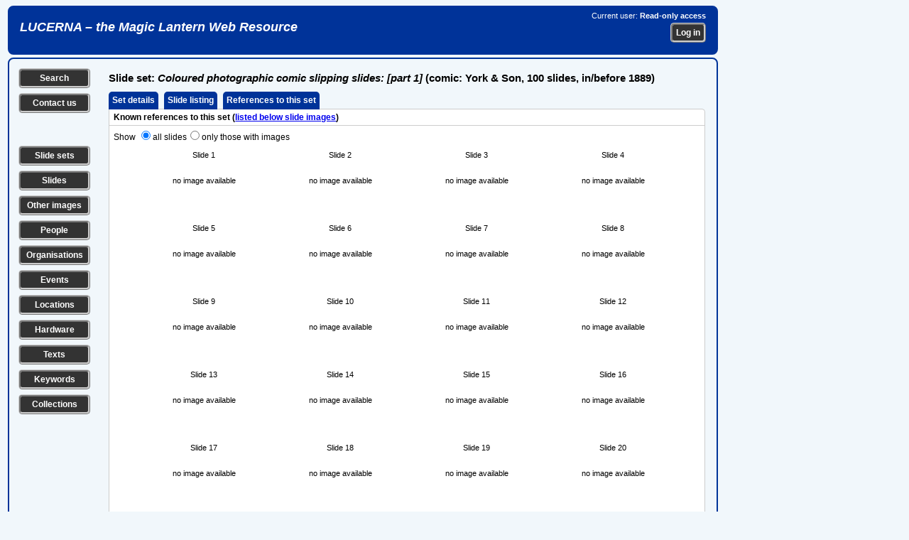

--- FILE ---
content_type: text/html; charset=UTF-8
request_url: https://lucerna.exeter.ac.uk/set/index-refs.php?language=EN&id=3004485
body_size: 31700
content:
<!DOCTYPE html><html xmlns="http://www.w3.org/1999/xhtml" lang="en" xml:lang="en"><head><link rel="stylesheet" href="../css/slides.css" type="text/css" media="screen" /><link rel="stylesheet" href="../css/slidesprint.css" type="text/css" media="print" /><meta http-equiv="Content-Type" content="text/html; charset=utf-8" /><script src="//ajax.googleapis.com/ajax/libs/jquery/3.1.1/jquery.min.js" type="text/javascript"></script>  <link rel="stylesheet" href="//code.jquery.com/ui/1.11.4/themes/smoothness/jquery-ui.css" />

  <script src="//code.jquery.com/jquery-1.10.2.js" type="text/javascript"></script>

  <script src="//code.jquery.com/ui/1.11.4/jquery-ui.js" type="text/javascript"></script>


<script type="text/javascript" src="..//tinymce_4.1.2/tinymce/js/tinymce/tinymce.min.js"></script><script type="text/javascript">
tinymce.init({
    selector: "textarea",
	plugins: "link",
	menubar : false,
	statusbar : false,
    toolbar: "undo redo | bold italic underline | bullist numlist",
	height: 80
});
</script>
<script type="text/javascript">
  (function(i,s,o,g,r,a,m){i['GoogleAnalyticsObject']=r;i[r]=i[r]||function(){
  (i[r].q=i[r].q||[]).push(arguments)},i[r].l=1*new Date();a=s.createElement(o),
  m=s.getElementsByTagName(o)[0];a.async=1;a.src=g;m.parentNode.insertBefore(a,m)
  })(window,document,'script','//www.google-analytics.com/analytics.js','ga');

  ga('create', 'UA-60915884-1', 'auto');
  ga('send', 'pageview');

</script><script type="text/javascript">

// ========================================================
// do the Ajax stuff for a location 
$(document).ready(function()
{    
    // location 1
    $(".chooselocationtag1").change(function()
    {
        var dataString = "locationid1="+ $(this).val();
        $.ajax
        ({
            type: "POST",
            url: "../layout/ajax-locationstreetlookup.php",
            data: dataString,
            contentType: "application/x-www-form-urlencoded;charset=ISO-8859-1",           
            cache: false,
            success: function(html)
            {
                $(".choosesublocationtag1").html(html);
            } 
        });
    });
    // location 2   
    $(".chooselocationtag2").change(function()
    {
        var dataString = "locationid2="+ $(this).val();
        $.ajax
        ({
            type: "POST",
            url: "../layout/ajax-locationstreetlookup.php",
            data: dataString,
            contentType: "application/x-www-form-urlencoded;charset=ISO-8859-1",
            cache: false,
            success: function(html)
            {
                $(".choosesublocationtag2").html(html);
            } 
        });
    });     
});    

// ========================================================
// do the Ajax stuff for an image tag 
$(document).ready(function()
{
    // tag 1
    $(".choosetag1").change(function()
    {
        var dataString = "tagid1="+ $(this).val();
        $.ajax
        ({
            type: "POST",
            url: "../layout/ajax-keywordtaglookup.php",
            data: dataString,
            contentType: "application/x-www-form-urlencoded;charset=ISO-8859-1",
            cache: false,
            success: function(html)
            {
                $(".choosesubtag1").html(html);
            } 
        });
    });
    // tag 2   
    $(".choosetag2").change(function()
    {
        var dataString = "tagid2="+ $(this).val();
        $.ajax
        ({
            type: "POST",
            url: "../layout/ajax-keywordtaglookup.php",
            data: dataString,
            contentType: "application/x-www-form-urlencoded;charset=ISO-8859-1",
            cache: false,
            success: function(html)
            {
                $(".choosesubtag2").html(html);
            } 
        });
    });
    // tag 3   
    $(".choosetag3").change(function()
    {
        var dataString = "tagid3="+ $(this).val();
        $.ajax
        ({
            type: "POST",
            url: "../layout/ajax-keywordtaglookup.php",
            data: dataString,
            contentType: "application/x-www-form-urlencoded;charset=ISO-8859-1",
            cache: false,
            success: function(html)
            {
                $(".choosesubtag3").html(html);
            } 
        });
    });
    // tag 4   
    $(".choosetag4").change(function()
    {
        var dataString = "tagid4="+ $(this).val();
        $.ajax
        ({
            type: "POST",
            url: "../layout/ajax-keywordtaglookup.php",
            data: dataString,
            contentType: "application/x-www-form-urlencoded;charset=ISO-8859-1",
            cache: false,
            success: function(html)
            {
                $(".choosesubtag4").html(html);
            } 
        });
    });
    // tag 5   
    $(".choosetag5").change(function()
    {
        var dataString = "tagid5="+ $(this).val();
        $.ajax
        ({
            type: "POST",
            url: "../layout/ajax-keywordtaglookup.php",
            data: dataString,
            contentType: "application/x-www-form-urlencoded;charset=ISO-8859-1",
            cache: false,
            success: function(html)
            {
                $(".choosesubtag5").html(html);
            } 
        });
    });                  
});
// ========================================================
// get /select/ of sublocations on choosing a location (town) from first /select/
 $(document).ready(function()
 {
 $(".choosetown").change(function()
 {
var townid=$(this).val();
var dataString = "locationid1="+ townid;

 $.ajax
 ({
 type: "POST",
 url: "../layout/ajax-locationstreetlookup-all.php",
 data: dataString,
 cache: false,
 success: function(html)
 {
 $(".choosestreet").html(html);
 }
 });

 });

 });
// ========================================================
// get /select/ of sublocations on entering part of location name
 $(document).ready(function()
 {
 $(".choosebuilding").keyup(function()
 {
var building=$(this).val();
var dataString2 = "buildingtext='"+ building+"'";

 $.ajax
 ({
 method: "POST",
 url: "../layout/ajax-locationbuildinglookup-all.php",
// data: dataString2,
 data: ({'buildingtext': building}),
 cache: false,
 success: function(html)
 {
 $(".buildinglist").html(html);
 }
 });

 });

 });
 // ========================================================
// get /select/ of sets on entering part of set title
 $(document).ready(function()
 {
 $(".chooseset").keyup(function()
 {
var set=$(this).val();
var dataString2 = "settext='"+ set+"'";

 $.ajax
 ({
 method: "POST",
 url: "../layout/ajax-settextlookup.php",
// data: dataString2,
 data: ({'settext': set}),
 cache: false,
 success: function(html)
 {
 $(".setlist").html(html);
 }
 });

 });

 });
  // ========================================================
// get /select/ of slides in a chosen slide set
 $(document).ready(function()
 {
 $(".setlist").change(function()
 {
var setid=$(this).val();
var dataString2 = "setid='"+ setid+"'";

 $.ajax
 ({
 method: "POST",
 url: "../layout/ajax-setslidelookup.php",
// data: dataString2,
 data: ({'setid': setid}),
 cache: false,
 success: function(html)
 {
 $(".slidelist").html(html);
 }
 });

 });

 });
// ========================================================
// get /select/ of events on choosing a type of event from first /select/ 
// xxx can't get this to work...
 $(document).ready(function()
 {
 $(".eventgroupid").change(function()
 {
var groupid=$(this).val();
var dataString = "groupid="+ groupid;

 $.ajax
 ({
 type: "POST",
 url: "../layout/ajax-eventlookup.php",
 data: dataString,
 cache: false,
 success: function(html)
 {
 $(".chooseevent").html(html);
 }
 });
 });
 });
// ========================================================
// get /select/ of events on choosing a location (town) from first /select/
 $(document).ready(function()
 {
 $(".eventtown").change(function()
 {
var townid=$(this).val();
var dataString = "townid="+ townid;

 $.ajax
 ({
 type: "POST",
 url: "../layout/ajax-eventlookup.php",
 data: dataString,
 cache: false,
 success: function(html)
 {
 $(".chooseevent").html(html);
 }
 });
 });
 }); 
// ========================================================
// get /select/ of events from part of event title 
  $(document).ready(function()
 {
 $(".eventwords").keyup(function() 
 {
var eventwords=$(this).val();
var dataString = "eventwords="+ eventwords;

 $.ajax
 ({
 method: "POST",
 url: "../layout/ajax-eventlookup.php",
 data: ({'eventwords': eventwords}),
 cache: false,
 success: function(html)
 {
 $(".chooseevent").html(html);
 }
 });
 });
 }); 
// ========================================================
// get /select/ of people from part of person names 
  $(document).ready(function()
 {
 $(".personwords").keyup(function() 
 {
var personwords=$(this).val();
var dataString = "personwords="+ personwords;

 $.ajax
 ({
 method: "POST",
 url: "../layout/ajax-personlookup.php",
 data: ({'personwords': personwords}),
 cache: false,
 success: function(html)
 {
 $(".chooseperson").html(html);
 }
 });
 });
 }); 
// ========================================================
// get /select/ of organisations from part of organisation names 
  $(document).ready(function()
 {
 $(".organisationwords").keyup(function() 
 {
var organisationwords=$(this).val();
var dataString = "organisationwords="+ organisationwords;

 $.ajax
 ({
 method: "POST",
 url: "../layout/ajax-organisationlookup.php",
 data: ({'organisationwords': organisationwords}),
 cache: false,
 success: function(html)
 {
 $(".chooseorganisation").html(html);
 }
 });
 });
 });  
// ========================================================
// get /select/ of texts from part of text title 
  $(document).ready(function()
 {
 $(".textwords").change(function() 
 {
var textwords=$(this).val();
var dataString = "textwords="+ textwords;

 $.ajax
 ({
 method: "POST",
 url: "../layout/ajax-textlookup.php",
 data: ({'textwords': textwords}),
 cache: false,
 success: function(html)
 {
 $(".choosetext").html(html);
 }
 });
 });
 });
 // ========================================================
// get /select/ of series from part of series title 
  $(document).ready(function()
 {
 $(".serieswords").change(function() 
 {
var serieswords=$(this).val();
var dataString = "serieswords="+ serieswords;

 $.ajax
 ({
 method: "POST",
 url: "../layout/ajax-serieslookup.php",
 data: ({'serieswords': serieswords}),
 cache: false,
 success: function(html)
 {
 $(".chooseseries").html(html);
 }
 });
 });
 });
// ========================================================
// get /select/ of hardware from part of hardware title 
  $(document).ready(function()
 {
 $(".hardwarewords").change(function() 
 {
var hardwarewords=$(this).val();
var dataString = "hardwarewords="+ hardwarewords;

 $.ajax
 ({
 method: "POST",
 url: "../layout/ajax-hardwarelookup.php",
 data: ({'hardwarewords': hardwarewords}),
 cache: false,
 success: function(html)
 {
 $(".choosehardware").html(html);
 }
 });
 });
 });  
// ========================================================
// select or deselect all checkboxes together
function checkAll(ele)
{      
     if (ele.checked) {
         $('.makelist:input:checkbox').each(function() { this.checked = true; });         
     } else {
         $('.makelist:input:checkbox').each(function() { this.checked = false; });
     }
}

// ========================================================
// make a list of items by ticking checkboxes
$(document).ready(function () {
	/* Get the checkboxes values based on the class attached to each check box */
	$(".makelist").change(function() {
	    makeIDList();

    function makeIDList(){
	/* declare a checkbox array */
	var makelistArray = [];
	
	/* look for all checkboxes that have a class 'makelist' attached to it and check if it was checked */
	$(".makelist:checked").each(function() {
		makelistArray.push($(this).val());
	});
	
	/* join the array separated by the comma */
	var listmade = makelistArray.join(',');    
    var dataString = "listmade="+ listmade;

	/* check if there are selected checkboxes, by default the length is 0 */
	if(listmade.length > 0){
        $.ajax
        ({
        type: "POST",
        url: "../layout/ajax-makeidlist.php",     
        data: dataString,
        cache: false,
        success: function(data)
        {
        $(".itemlistsel").html(data);
        }
        });
	}
}
});
});

// ========================================================    
// clear all the content of a form on loading the page
function ClearForm(){
    document.getElementById("searchform").reset();  
}

// ========================================================    
// show or hide the helptip box(es) for editing pages 
function edithelp(thisidname)
{
    var helpboxes = document.getElementsByClassName('helpbox'), i = 0, len = helpboxes.length;
    for (i; len > i; i++)
    {
        helpboxes[i].style.display = 'none';        
    }
    document.getElementById(thisidname).style.display = 'block'; 
};

// ========================================================    
// show or hide the helptip box(es) for public pages 
function publichelp(thisidname)
{
    var helpboxes = document.getElementsByClassName('helpbox'), i = 0, len = helpboxes.length;
    for (i; len > i; i++)
    {
        helpboxes[i].style.display = 'none';        
    }
    document.getElementById(thisidname).style.display = 'block'; 
};

// ========================================================    
// show a div by checking a checkbox or clicking an image
function showdiv(thisidname)
{
    var showhides = document.getElementsByClassName('showhide'), i = 0, len = showhides.length;
    for (i; len > i; i++)
    {
        showhides[i].style.display = 'none';        
    }    
  if (document.getElementById(thisidname).style.display === "none") {
    document.getElementById(thisidname).style.display = "block";
  } else {
    document.getElementById(thisidname).style.display = "none";
  }    
};

// ========================================================    
// show the next main item /select/ box when a first one is changed
function shownextselect(select){
    document.getElementById(select).style.display = "block";
};

</script><title>Slide set record</title></head><body><div class="banner"><div class="bannerleft"><h1><a href="/index.php">LUCERNA &ndash; the Magic Lantern Web Resource</a></h1></div><div class="bannerright"><p>Current user: <strong>Read-only access</strong></p><form method="post" action="../login.php"><p><input name="referer" type="hidden" value="/set/index-refs.php?language=EN&amp;id=3004485" /><input class="button" name="login" type="submit" value="Log in" /></p></form></div></div><div class="data-show">
<div class="leftcolumn"><p class="leftbutton"><a href="../options.php?language=EN" title="Search the Lucerna database" class="leftbutton">Search</a></p><p class="leftbutton"><a href="../contact.php?language=EN" title="Contact us with a question or comment" class="leftbutton">Contact us</a></p><p>&nbsp;</p><p class="leftbutton"><a href="../set/set-search.php?language=EN" title="Search for slide sets" class="leftbutton">Slide sets</a></p><p class="leftbutton"><a href="../slide/slide-search.php?language=EN" title="Search for individual slides" class="leftbutton">Slides</a></p><p class="leftbutton"><a href="../image/image-search.php?language=EN" title="Search for other types of image" class="leftbutton">Other images</a></p><p class="leftbutton"><a href="../person/person-search.php?language=EN" title="Search for individual people" class="leftbutton">People</a></p><p class="leftbutton"><a href="../organisation/organisation-search.php?language=EN" title="Search for organisations, companies etc." class="leftbutton">Organisations</a></p><p class="leftbutton"><a href="../event/event-search.php?language=EN" title="Search for events, shows, exhibitions etc." class="leftbutton">Events</a></p><p class="leftbutton"><a href="../location/location-search.php?language=EN" title="Search for locations, addresses of premises etc." class="leftbutton">Locations</a></p><p class="leftbutton"><a href="../hardware/hardware-search.php?language=EN" title="Search for equipment, hardware, accessories etc." class="leftbutton">Hardware</a></p><p class="leftbutton"><a href="../text/text-search.php?language=EN" title="Search for texts, readings, reference sources etc." class="leftbutton">Texts</a></p><p class="leftbutton"><a href="../keyword/keyword-search.php?language=EN" title="Search for subjects and keywords" class="leftbutton">Keywords</a></p><p class="leftbutton"><a href="../collection/collection-search.php?language=EN" title="Search for collections of lantern-related materials" class="leftbutton">Collections</a></p></div><div class="midcolumn"><h1>Slide set: <em>Coloured photographic comic slipping slides: [part 1]</em> (comic: York &amp; Son, 100 slides, in/before 1889)</h1>
<div class="datatabletab"><a href="index.php?language=EN&amp;id=3004485">Set details</a>&nbsp;&nbsp;<a href="indexslide.php?language=EN&amp;id=3004485">Slide listing</a>&nbsp;&nbsp;<a href="indexrefs.php?language=EN&amp;id=3004485">References to this set</a>&nbsp;&nbsp;</div><div class="datatabletabbed"><div class="datatablerowodd"><div class="datatablefullnotop"><strong>Known references to this set (<a href="#details">listed below slide images</a>)</strong></div></div></div><div class="datatablesquare"><div class="datatablerowodd"><div class="datatablefullnotop"><form method="post" action="">Show <input type="radio" id="allslides" name="whattoshow" value="allslides" checked="checked" onclick="this.form.submit();"><label for="allslides">all slides</label><input type="radio" id="onlyimages" name="whattoshow" value="onlyimages" onclick="this.form.submit();"><label for="onlyimages">only those with images</label></form></div></div><center><div class="datatablerowodd"><div class="datatablefullnotop"><div class="datatablerowcenter"><div class="datatableslidethumb4">Slide 1<br /><br /><br />no image available</div><div class="datatableslidethumb4">Slide 2<br /><br /><br />no image available</div><div class="datatableslidethumb4">Slide 3<br /><br /><br />no image available</div><div class="datatableslidethumb4">Slide 4<br /><br /><br />no image available</div></div><div class="datatablerowcenter"><div class="datatableslidethumb4">Slide 5<br /><br /><br />no image available</div><div class="datatableslidethumb4">Slide 6<br /><br /><br />no image available</div><div class="datatableslidethumb4">Slide 7<br /><br /><br />no image available</div><div class="datatableslidethumb4">Slide 8<br /><br /><br />no image available</div></div><div class="datatablerowcenter"><div class="datatableslidethumb4">Slide 9<br /><br /><br />no image available</div><div class="datatableslidethumb4">Slide 10<br /><br /><br />no image available</div><div class="datatableslidethumb4">Slide 11<br /><br /><br />no image available</div><div class="datatableslidethumb4">Slide 12<br /><br /><br />no image available</div></div><div class="datatablerowcenter"><div class="datatableslidethumb4">Slide 13<br /><br /><br />no image available</div><div class="datatableslidethumb4">Slide 14<br /><br /><br />no image available</div><div class="datatableslidethumb4">Slide 15<br /><br /><br />no image available</div><div class="datatableslidethumb4">Slide 16<br /><br /><br />no image available</div></div><div class="datatablerowcenter"><div class="datatableslidethumb4">Slide 17<br /><br /><br />no image available</div><div class="datatableslidethumb4">Slide 18<br /><br /><br />no image available</div><div class="datatableslidethumb4">Slide 19<br /><br /><br />no image available</div><div class="datatableslidethumb4">Slide 20<br /><br /><br />no image available</div></div><div class="datatablerowcenter"><div class="datatableslidethumb4">Slide 21<br /><br /><br />no image available</div><div class="datatableslidethumb4">Slide 22<br /><br /><br />no image available</div><div class="datatableslidethumb4">Slide 23<br /><br /><br />no image available</div><div class="datatableslidethumb4">Slide 24<br /><br /><br />no image available</div></div><div class="datatablerowcenter"><div class="datatableslidethumb4">Slide 25<br /><br /><br />no image available</div><div class="datatableslidethumb4">Slide 26<br /><br /><br />no image available</div><div class="datatableslidethumb4">Slide 27<br /><br /><br />no image available</div><div class="datatableslidethumb4">Slide 28<br /><br /><br />no image available</div></div><div class="datatablerowcenter"><div class="datatableslidethumb4">Slide 29<br /><br /><br />no image available</div><div class="datatableslidethumb4">Slide 30<br /><br /><br />no image available</div><div class="datatableslidethumb4">Slide 31<br /><br /><br />no image available</div><div class="datatableslidethumb4">Slide 32<br /><br /><br />no image available</div></div><div class="datatablerowcenter"><div class="datatableslidethumb4">Slide 33<br /><br /><br />no image available</div><div class="datatableslidethumb4">Slide 34<br /><br /><br />no image available</div><div class="datatableslidethumb4">Slide 35<br /><br /><br />no image available</div><div class="datatableslidethumb4">Slide 36<br /><br /><br />no image available</div></div><div class="datatablerowcenter"><div class="datatableslidethumb4">Slide 37<br /><br /><br />no image available</div><div class="datatableslidethumb4">Slide 38<br /><br /><br />no image available</div><div class="datatableslidethumb4">Slide 39<br /><br /><br />no image available</div><div class="datatableslidethumb4">Slide 40<br /><br /><br />no image available</div></div><div class="datatablerowcenter"><div class="datatableslidethumb4">Slide 41<br /><br /><br />no image available</div><div class="datatableslidethumb4">Slide 42<br /><br /><br />no image available</div><div class="datatableslidethumb4">Slide 43<br /><br /><br />no image available</div><div class="datatableslidethumb4">Slide 44<br /><br /><br />no image available</div></div><div class="datatablerowcenter"><div class="datatableslidethumb4">Slide 45<br /><br /><br />no image available</div><div class="datatableslidethumb4">Slide 46<br /><br /><br />no image available</div><div class="datatableslidethumb4">Slide 47<br /><br /><br />no image available</div><div class="datatableslidethumb4">Slide 48<br /><br /><br />no image available</div></div><div class="datatablerowcenter"><div class="datatableslidethumb4">Slide 49<br /><br /><br />no image available</div><div class="datatableslidethumb4">Slide 50<br /><br /><br />no image available</div><div class="datatableslidethumb4">Slide 51<br /><br /><br />no image available</div><div class="datatableslidethumb4">Slide 52<br /><br /><br />no image available</div></div><div class="datatablerowcenter"><div class="datatableslidethumb4">Slide 53<br /><br /><br />no image available</div><div class="datatableslidethumb4">Slide 54<br /><br /><br />no image available</div><div class="datatableslidethumb4">Slide 55<br /><br /><br />no image available</div><div class="datatableslidethumb4">Slide 56<br /><br /><br />no image available</div></div><div class="datatablerowcenter"><div class="datatableslidethumb4">Slide 57<br /><br /><br />no image available</div><div class="datatableslidethumb4">Slide 58<strong>**</strong><br /><a href="../slide/index.php?id=5048567"><img src="../imagebank/slide/thumbs/5048/5048567a.jpg" border="0" alt="Punch jumps out of bowl" title="Punch jumps out of bowl" /></a></div><div class="datatableslidethumb4">Slide 59<br /><br /><br />no image available</div><div class="datatableslidethumb4">Slide 60<br /><br /><br />no image available</div></div><div class="datatablerowcenter"><div class="datatableslidethumb4">Slide 61<br /><br /><br />no image available</div><div class="datatableslidethumb4">Slide 62<br /><br /><br />no image available</div><div class="datatableslidethumb4">Slide 63<br /><br /><br />no image available</div><div class="datatableslidethumb4">Slide 64<br /><br /><br />no image available</div></div><div class="datatablerowcenter"><div class="datatableslidethumb4">Slide 65<strong>**</strong><br /><a href="../slide/index.php?id=5048574"><img src="../imagebank/slide/thumbs/5048/5048574a.jpg" border="0" alt="Frogs jump out of a pie" title="Frogs jump out of a pie" /></a></div><div class="datatableslidethumb4">Slide 66<br /><br /><br />no image available</div><div class="datatableslidethumb4">Slide 67<br /><br /><br />no image available</div><div class="datatableslidethumb4">Slide 68<br /><br /><br />no image available</div></div><div class="datatablerowcenter"><div class="datatableslidethumb4">Slide 69<br /><br /><br />no image available</div><div class="datatableslidethumb4">Slide 70<br /><br /><br />no image available</div><div class="datatableslidethumb4">Slide 71<br /><br /><br />no image available</div><div class="datatableslidethumb4">Slide 72<br /><br /><br />no image available</div></div><div class="datatablerowcenter"><div class="datatableslidethumb4">Slide 73<br /><br /><br />no image available</div><div class="datatableslidethumb4">Slide 74<br /><br /><br />no image available</div><div class="datatableslidethumb4">Slide 75<br /><br /><br />no image available</div><div class="datatableslidethumb4">Slide 76<br /><br /><br />no image available</div></div><div class="datatablerowcenter"><div class="datatableslidethumb4">Slide 77<br /><br /><br />no image available</div><div class="datatableslidethumb4">Slide 78<br /><br /><br />no image available</div><div class="datatableslidethumb4">Slide 79<br /><br /><br />no image available</div><div class="datatableslidethumb4">Slide 80<br /><br /><br />no image available</div></div><div class="datatablerowcenter"><div class="datatableslidethumb4">Slide 81<br /><br /><br />no image available</div><div class="datatableslidethumb4">Slide 82<br /><br /><br />no image available</div><div class="datatableslidethumb4">Slide 83<br /><br /><br />no image available</div><div class="datatableslidethumb4">Slide 84<br /><br /><br />no image available</div></div><div class="datatablerowcenter"><div class="datatableslidethumb4">Slide 85<br /><br /><br />no image available</div><div class="datatableslidethumb4">Slide 86<br /><br /><br />no image available</div><div class="datatableslidethumb4">Slide 87<br /><br /><br />no image available</div><div class="datatableslidethumb4">Slide 88<br /><br /><br />no image available</div></div><div class="datatablerowcenter"><div class="datatableslidethumb4">Slide 89<br /><br /><br />no image available</div><div class="datatableslidethumb4">Slide 90<br /><br /><br />no image available</div><div class="datatableslidethumb4">Slide 91<br /><br /><br />no image available</div><div class="datatableslidethumb4">Slide 92<br /><br /><br />no image available</div></div><div class="datatablerowcenter"><div class="datatableslidethumb4">Slide 93<br /><br /><br />no image available</div><div class="datatableslidethumb4">Slide 94<br /><br /><br />no image available</div><div class="datatableslidethumb4">Slide 95<br /><br /><br />no image available</div><div class="datatableslidethumb4">Slide 96<br /><br /><br />no image available</div></div><div class="datatablerowcenter"><div class="datatableslidethumb4">Slide 97<br /><br /><br />no image available</div><div class="datatableslidethumb4">Slide 98<br /><br /><br />no image available</div><div class="datatableslidethumb4">Slide 99<br /><br /><br />no image available</div><div class="datatableslidethumb4">Slide 100<br /><br /><br />no image available</div></div></div></div><div class="datatablesmallrowodd"><div class="datatablefullnotop"><strong>** there are alternative versions or views of this slide</strong></div></div></center><a name="details"></div><div class="datatablesquare"><div class="datatablerownotop"><div class="datatableleft">Catalogue entries (5)</div><div class="datatablesubtablenotop"><div class="datatablesmallrowodd"><div class="datatable20notop"><em>c.</em>1889</div><div class="datatablefullnotop"><a href="../text/index.php?language=EN&amp;id=4009031"><em>Catalogue and price list of magic lantern slides and photographic transparencies</em></a> (London: J. Brandon Medland, <em>c.</em>1889), A 40</div></div><div class="datatablesmallroweven"><div class="datatable20">1891</div><div class="datatablefull"><a href="../text/index.php?language=EN&amp;id=4003666"><em>Complete catalogue of lantern slides, dissolving views, magic lanterns etc.</em></a> (London: UK Band of Hope Union, 1891), B 118</div></div><div class="datatablesmallrowodd"><div class="datatable20">1894</div><div class="datatablefull"><a href="../text/index.php?language=EN&amp;id=4010919"><em>Wood's catalogue of slides, optical lanterns and dissolving views apparatus: forty-sixth issue</em></a> (London: E.G. Wood, 1894), 130</div></div><div class="datatablesmallroweven"><div class="datatable20">1894</div><div class="datatablefull"><a href="../text/index.php?language=EN&amp;id=4002950"><em>Wood's catalogue of slides, optical lanterns, and dissolving views apparatus: forty-eighth issue</em></a> (London: E.G. Wood, 1894), 140</div></div><div class="datatablesmallrowodd"><div class="datatable20"><em>c.</em>1913</div><div class="datatablefull"><a href="../text/index.php?language=EN&amp;id=4005547"><em>Lijst van lantaarnplaatjes</em></a> (Nijmegen and Amsterdam: Ivens &amp; Co., <em>c.</em>1913), 75-76</div></div></div></div></div><div class="datatablebottom"><div class="datatablerowodd"><div class="datatableleftnobottom">Lucerna ID &nbsp;3004485</div><div class="datatablefullnotop"><p>Record created by Richard Crangle. Last updated 22&nbsp;May 2020</p></div></div></div><div class="bottomlinks"><p class="bottombutton"><a href="set-search.php" class="bottombutton">Search for another slide set</a>
<a href="javascript:self.print();" class="bottombutton">Print this record</a>
</p>
</div><div class="datatablebottomblurbs">
<div class="datatablerownotop"><div class="datatablefull"><p><strong>How to cite this record:</strong> all the information in Lucerna is freely available for use for any legal non-commercial purpose. 
    If you use any of the information or any images from this page, please credit Lucerna in the following (or an equivalent) style:</p><p>&nbsp;&nbsp;<strong>Lucerna Magic Lantern Web Resource, <em>lucerna.exeter.ac.uk</em>, item 3004485. Accessed 22 January 2026.</strong></p></div></div><div class="datatablerow"><div class="datatablefull"><p>All Lucerna data is published in good faith as the latest known version of the information, but without any guarantee as to its accuracy or completeness. If you can correct or add to our information, or supply any images, please <a href="../contact.php">Contact us</a>.</p></div></div></div></div><div class="rightcolumn"></div></div><div class="footer"><div class="footerleft"><img height="32" width="88" src="../images/wcag2AAA-blue.png" title="Level Triple-A conformance, W3C WAI Web Content Accessibility Guidelines 2.0" alt="Level Triple-A conformance, W3C WAI Web Content Accessibility Guidelines 2.0" />&nbsp;&nbsp;<img style="border:0;width:88px;height:31px" src="../images/vcss-blue.gif" title="Valid CSS Level 3" alt="Valid CSS Level 3" /></div><div class="footerright"><form class="footerform" method="post" action="../privacy.php"><input class="button" name="button" type="submit" title="Lucerna Privacy Policy" value="Privacy Policy" />
</form><form class="footerform" method="post" action="../statement.php"><input class="button" name="button" type="submit" title="Formal statement about Lucerna" value="About us" />
</form></div></div></body></html>